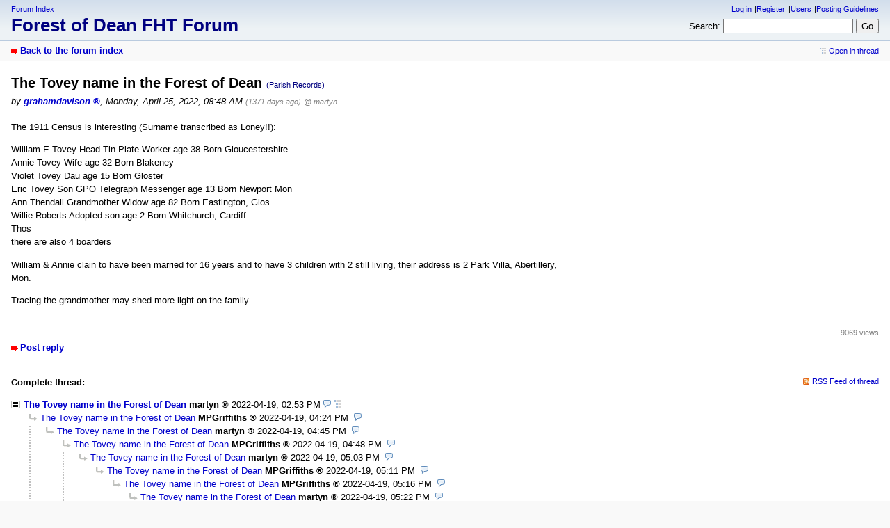

--- FILE ---
content_type: text/html; charset=utf-8
request_url: https://forum.forest-of-dean.net/index.php?id=53556
body_size: 3591
content:
<!DOCTYPE html>
<html lang="en" dir="ltr">
<head>
<meta charset="utf-8" />
<title>The Tovey name in the Forest of Dean - Forest of Dean FHT  Forum</title>
<meta name="viewport" content="width=device-width, initial-scale=1.0" />
<meta name="description" content="Connecting Forest of Dean Researchers World-Wide " />
<meta name="referrer" content="origin" />
<meta name="referrer" content="same-origin" />
<meta name="generator" content="my little forum 20250422.1" />
<link rel="stylesheet" type="text/css" href="https://forum.forest-of-dean.net/themes/default/style.min.css" media="all" />
<link rel="alternate" type="application/rss+xml" title="RSS" href="index.php?mode=rss" /><link rel="top" href="./" />
<link rel="first" href="index.php?id=53491" />
<link rel="prev" href="index.php?id=53553" />
<link rel="last" href="index.php?id=53562" />
<link rel="search" href="index.php?mode=search" />
<link rel="shortcut icon" href="https://forum.forest-of-dean.net/themes/default/images/favicon.ico" />
<link rel="canonical" href="https://forum.forest-of-dean.net/index.php?mode=thread&amp;id=53491" /><script src="https://forum.forest-of-dean.net/index.php?mode=js_defaults&amp;t=" type="text/javascript" charset="utf-8"></script>
<script src="https://forum.forest-of-dean.net/js/main.min.js" type="text/javascript" charset="utf-8"></script>
</head>

<body class="tex2jax_ignore">

<header id="top">

<div id="logo">
<p class="home"><a href="./">Forum Index</a></p><h1><a href="./" title="Forum index page">Forest of Dean FHT  Forum</a></h1>
</div>

<div id="nav">
<ul id="usermenu">
<li><a href="index.php?mode=login" title="Log in">Log in</a></li><li><a href="index.php?mode=register" title="Register as new user">Register</a></li><li><a href="index.php?mode=user" title="User area">Users</a></li><li><a href="index.php?mode=page&amp;id=11">Posting Guidelines</a></li></ul>
<form id="topsearch" action="index.php" method="get" title="Search messages" accept-charset="utf-8">
<input type="hidden" name="mode" value="search" />
<div><label for="search-input">Search:</label>&nbsp;<input id="search-input" type="search" name="search" />&nbsp;<input type="submit" value="Go" /></div></form></div>
</header>

<nav id="subnav">
<div id="subnav-1"><a class="stronglink" href="index.php?mode=index" title="Forum index page">Back to the forum index</a>
</div>
<div id="subnav-2"><ul id="subnavmenu"><li><a class="openthread" href="index.php?mode=thread&amp;id=53491#p53556" title="Show this posting in the complete thread">Open in thread</a></li></ul>
</div>
</nav>

<main id="content">

<article class="posting">
<header class="header"><h1>The Tovey name in the Forest of Dean <span class="category">(Parish Records)</span></h1>
<p class="author">by <a href="index.php?mode=user&amp;show_user=343"><span class="author-name admin registered_user" title="Administrator">grahamdavison</span></a><span class="interpunction">, </span> <time datetime="2022-04-25 08:48:19">Monday, April 25, 2022, 08:48 AM</time> <span class="ago">(1371 days ago)</span> <span class="op-link"><a href="index.php?id=53553" title="click to go to the original posting by martyn">@ martyn</a></span></p>
</header>
<div class="wrapper">
<div class="body">
<p>The 1911 Census is interesting (Surname transcribed as Loney!!):</p>
<p>William E Tovey  Head  Tin Plate Worker        age 38 Born Gloucestershire<br />
Annie     Tovey  Wife                          age 32 Born Blakeney<br />
Violet    Tovey  Dau                           age 15 Born Gloster<br />
Eric      Tovey  Son   GPO Telegraph Messenger age 13 Born Newport Mon<br />
Ann    Thendall  Grandmother    Widow          age 82 Born Eastington, Glos<br />
Willie  Roberts  Adopted son                   age  2 Born Whitchurch, Cardiff<br />
Thos<br />
there are also 4 boarders </p>
<p>William &amp; Annie clain to have been married for 16 years and to have 3 children with 2 still living, their address is 2 Park Villa, Abertillery, Mon.</p>
<p>Tracing the grandmother may shed more light on the family.</p>

</div>
</div>
<footer class="posting-footer">
<div class="reply"><a class="stronglink" href="index.php?mode=posting&amp;id=53556&amp;back=entry" title="Reply to this message">Post reply</a></div>
<div class="views">9069 views</div></footer>
</article>

<hr class="entryline" />
<div class="complete-thread">
<p class="left"><strong>Complete thread:</strong></p><p class="right">&nbsp;<a class="rss" href="index.php?mode=rss&amp;thread=53491" title="RSS Feed of this thread">RSS Feed of thread</a></p>
</div>

<ul class="thread openthread">


<li><a class="subject thread" href="index.php?id=53491">The Tovey name in the Forest of Dean</a>
<span class="metadata">
<span class="author-name registered_user">martyn</span>

<span id="p53491" class="tail">
<time datetime="2022-04-19 14:53:14">2022-04-19, 02:53 PM</time>
 <a href="index.php?mode=thread&amp;id=53491" title="Open whole thread"><img src="themes/default/images/complete_thread.png" title="Open whole thread" alt="[*]" width="11" height="11" /></a></span>
</span>
<ul class="reply">
<li><a class="subject reply" href="index.php?id=53492">The Tovey name in the Forest of Dean</a>
<span class="metadata">
<span class="author-name registered_user">MPGriffiths</span>

<span id="p53492" class="tail">
<time datetime="2022-04-19 16:24:20">2022-04-19, 04:24 PM</time>
</span>
</span>
<ul class="reply">
<li><a class="subject reply" href="index.php?id=53493">The Tovey name in the Forest of Dean</a>
<span class="metadata">
<span class="author-name registered_user">martyn</span>

<span id="p53493" class="tail">
<time datetime="2022-04-19 16:45:50">2022-04-19, 04:45 PM</time>
</span>
</span>
<ul class="reply">
<li><a class="subject reply" href="index.php?id=53494">The Tovey name in the Forest of Dean</a>
<span class="metadata">
<span class="author-name registered_user">MPGriffiths</span>

<span id="p53494" class="tail">
<time datetime="2022-04-19 16:48:53">2022-04-19, 04:48 PM</time>
</span>
</span>
<ul class="reply">
<li><a class="subject reply" href="index.php?id=53495">The Tovey name in the Forest of Dean</a>
<span class="metadata">
<span class="author-name registered_user">martyn</span>

<span id="p53495" class="tail">
<time datetime="2022-04-19 17:03:52">2022-04-19, 05:03 PM</time>
</span>
</span>
<ul class="reply">
<li><a class="subject reply" href="index.php?id=53496">The Tovey name in the Forest of Dean</a>
<span class="metadata">
<span class="author-name registered_user">MPGriffiths</span>

<span id="p53496" class="tail">
<time datetime="2022-04-19 17:11:24">2022-04-19, 05:11 PM</time>
</span>
</span>
<ul class="reply">
<li><a class="subject reply" href="index.php?id=53497">The Tovey name in the Forest of Dean</a>
<span class="metadata">
<span class="author-name registered_user">MPGriffiths</span>

<span id="p53497" class="tail">
<time datetime="2022-04-19 17:16:18">2022-04-19, 05:16 PM</time>
</span>
</span>
<ul class="reply">
<li><a class="subject reply" href="index.php?id=53498">The Tovey name in the Forest of Dean</a>
<span class="metadata">
<span class="author-name registered_user">martyn</span>

<span id="p53498" class="tail">
<time datetime="2022-04-19 17:22:35">2022-04-19, 05:22 PM</time>
</span>
</span>
<ul class="reply">
<li><a class="subject reply" href="index.php?id=53499">The Tovey name in the Forest of Dean</a>
<span class="metadata">
<span class="author-name registered_user">MPGriffiths</span>

<span id="p53499" class="tail">
<time datetime="2022-04-19 21:06:51">2022-04-19, 09:06 PM</time>
</span>
</span>
<ul class="reply">
<li><a class="subject reply" href="index.php?id=53500">The Tovey name in the Forest of Dean</a>
<span class="metadata">
<span class="author-name registered_user">martyn</span>

<span id="p53500" class="tail">
<time datetime="2022-04-20 05:31:16">2022-04-20, 05:31 AM</time>
</span>
</span>
<ul class="reply">
<li><a class="subject reply" href="index.php?id=53501">The Tovey name in the Forest of Dean</a>
<span class="metadata">
<span class="author-name registered_user">MPGriffiths</span>

<span id="p53501" class="tail">
<time datetime="2022-04-20 08:30:26">2022-04-20, 08:30 AM</time>
</span>
</span>
<ul class="reply">
<li><a class="subject reply" href="index.php?id=53505">The Tovey name in the Forest of Dean</a>
<span class="metadata">
<span class="author-name registered_user">martyn</span>

<span id="p53505" class="tail">
<time datetime="2022-04-20 14:52:17">2022-04-20, 02:52 PM</time>
</span>
</span>
<ul class="reply">
<li><a class="subject reply" href="index.php?id=53506">The Tovey name in the Forest of Dean</a>
<span class="metadata">
<span class="author-name registered_user">MPGriffiths</span>

<span id="p53506" class="tail">
<time datetime="2022-04-20 16:10:46">2022-04-20, 04:10 PM</time>
</span>
</span>
<ul class="reply">
<li><a class="subject reply" href="index.php?id=53507">The Tovey name in the Forest of Dean</a>
<span class="metadata">
<span class="author-name registered_user">MPGriffiths</span>

<span id="p53507" class="tail">
<time datetime="2022-04-20 19:52:14">2022-04-20, 07:52 PM</time>
</span>
</span>
<ul class="reply">
<li><a class="subject reply" href="index.php?id=53508">The Tovey name in the Forest of Dean</a>
<span class="metadata">
<span class="author-name registered_user">MPGriffiths</span>

<span id="p53508" class="tail">
<time datetime="2022-04-20 20:02:54">2022-04-20, 08:02 PM</time>
</span>
</span>
<ul class="reply">
<li><a class="subject reply" href="index.php?id=53509">The Tovey name in the Forest of Dean</a>
<span class="metadata">
<span class="author-name registered_user">sidtoomey01</span>

<span id="p53509" class="tail">
<time datetime="2022-04-20 22:46:18">2022-04-20, 10:46 PM</time>
</span>
</span>
<ul class="deep-reply">
<li><a class="subject reply" href="index.php?id=53514">The Tovey name in the Forest of Dean</a>
<span class="metadata">
<span class="author-name registered_user">martyn</span>

<span id="p53514" class="tail">
<time datetime="2022-04-21 13:07:56">2022-04-21, 01:07 PM</time>
</span>
</span>
<ul class="deep-reply">
<li><a class="subject reply" href="index.php?id=53515">The Tovey name in the Forest of Dean</a>
<span class="metadata">
<span class="author-name registered_user">MPGriffiths</span>

<span id="p53515" class="tail">
<time datetime="2022-04-21 18:06:55">2022-04-21, 06:06 PM</time>
</span>
</span>
</li>
</ul></li>
</ul></li>
</ul></li>
</ul></li>
</ul></li>

<li><a class="subject reply" href="index.php?id=53517">The Tovey name in the Forest of Dean</a>
<span class="metadata">
<span class="author-name registered_user">sidtoomey01</span>

<span id="p53517" class="tail">
<time datetime="2022-04-22 11:25:00">2022-04-22, 11:25 AM</time>
</span>
</span>
<ul class="reply">
<li><a class="subject reply" href="index.php?id=53519">The Tovey name in the Forest of Dean</a>
<span class="metadata">
<span class="author-name registered_user">martyn</span>

<span id="p53519" class="tail">
<time datetime="2022-04-22 11:32:31">2022-04-22, 11:32 AM</time>
</span>
</span>
</li>
</ul></li>
</ul></li>
</ul></li>
</ul></li>
</ul></li>
</ul></li>
</ul></li>
</ul></li>
</ul></li>
</ul></li>

<li><a class="subject reply" href="index.php?id=53518">The Tovey name in the Forest of Dean</a>
<span class="metadata">
<span class="author-name registered_user">sidtoomey01</span>

<span id="p53518" class="tail">
<time datetime="2022-04-22 11:30:05">2022-04-22, 11:30 AM</time>
</span>
</span>
<ul class="reply">
<li><a class="subject reply" href="index.php?id=53520">The Tovey name in the Forest of Dean</a>
<span class="metadata">
<span class="author-name registered_user">martyn</span>

<span id="p53520" class="tail">
<time datetime="2022-04-22 11:34:33">2022-04-22, 11:34 AM</time>
</span>
</span>
<ul class="reply">
<li><a class="subject reply" href="index.php?id=53524">The Tovey name in the Forest of Dean</a>
<span class="metadata">
<span class="author-name registered_user">MPGriffiths</span>

<span id="p53524" class="tail">
<time datetime="2022-04-22 13:36:51">2022-04-22, 01:36 PM</time>
</span>
</span>
</li>
</ul></li>
</ul></li>

<li><a class="subject reply" href="index.php?id=53521">The Tovey name in the Forest of Dean</a>
<span class="metadata">
<span class="author-name registered_user">MPGriffiths</span>

<span id="p53521" class="tail">
<time datetime="2022-04-22 12:49:35">2022-04-22, 12:49 PM</time>
</span>
</span>
<ul class="reply">
<li><a class="subject reply" href="index.php?id=53522">The Tovey name in the Forest of Dean</a>
<span class="metadata">
<span class="author-name registered_user">MPGriffiths</span>

<span id="p53522" class="tail">
<time datetime="2022-04-22 13:19:34">2022-04-22, 01:19 PM</time>
</span>
</span>
</li>

<li><a class="subject reply" href="index.php?id=53523">The Tovey name in the Forest of Dean</a>
<span class="metadata">
<span class="author-name registered_user">martyn</span>

<span id="p53523" class="tail">
<time datetime="2022-04-22 13:36:47">2022-04-22, 01:36 PM</time>
</span>
</span>
</li>
</ul></li>
</ul></li>
</ul></li>

<li><a class="subject reply" href="index.php?id=53526">The Tovey name in the Forest of Dean</a>
<span class="metadata">
<span class="author-name registered_user">sidtoomey01</span>

<span id="p53526" class="tail">
<time datetime="2022-04-22 21:53:24">2022-04-22, 09:53 PM</time>
</span>
</span>
<ul class="reply">
<li><a class="subject reply" href="index.php?id=53527">The Tovey name in the Forest of Dean</a>
<span class="metadata">
<span class="author-name registered_user">martyn</span>

<span id="p53527" class="tail">
<time datetime="2022-04-23 08:37:09">2022-04-23, 08:37 AM</time>
</span>
</span>
<ul class="reply">
<li><a class="subject reply" href="index.php?id=53528">The Tovey name in the Forest of Dean</a>
<span class="metadata">
<span class="author-name registered_user">MPGriffiths</span>

<span id="p53528" class="tail">
<time datetime="2022-04-23 16:45:25">2022-04-23, 04:45 PM</time>
</span>
</span>
<ul class="reply">
<li><a class="subject reply" href="index.php?id=53529">The Tovey name in the Forest of Dean</a>
<span class="metadata">
<span class="author-name registered_user">martyn</span>

<span id="p53529" class="tail">
<time datetime="2022-04-23 17:22:53">2022-04-23, 05:22 PM</time>
</span>
</span>
</li>

<li><a class="subject reply" href="index.php?id=53530">The Tovey name in the Forest of Dean</a>
<span class="metadata">
<span class="author-name registered_user">MPGriffiths</span>

<span id="p53530" class="tail">
<time datetime="2022-04-23 17:26:28">2022-04-23, 05:26 PM</time>
</span>
</span>
<ul class="reply">
<li><a class="subject reply" href="index.php?id=53532">The Tovey name in the Forest of Dean</a>
<span class="metadata">
<span class="author-name registered_user">martyn</span>

<span id="p53532" class="tail">
<time datetime="2022-04-23 17:42:06">2022-04-23, 05:42 PM</time>
</span>
</span>
<ul class="reply">
<li><a class="subject reply" href="index.php?id=53533">The Tovey name in the Forest of Dean</a>
<span class="metadata">
<span class="author-name registered_user">MPGriffiths</span>

<span id="p53533" class="tail">
<time datetime="2022-04-23 17:58:48">2022-04-23, 05:58 PM</time>
</span>
</span>
<ul class="reply">
<li><a class="subject reply" href="index.php?id=53534">The Tovey name in the Forest of Dean</a>
<span class="metadata">
<span class="author-name registered_user">martyn</span>

<span id="p53534" class="tail">
<time datetime="2022-04-23 18:07:39">2022-04-23, 06:07 PM</time>
</span>
</span>
</li>
</ul></li>

<li><a class="subject reply" href="index.php?id=53535">The Tovey name in the Forest of Dean</a>
<span class="metadata">
<span class="author-name registered_user">sidtoomey01</span>

<span id="p53535" class="tail">
<time datetime="2022-04-23 22:26:40">2022-04-23, 10:26 PM</time>
</span>
</span>
<ul class="reply">
<li><a class="subject reply" href="index.php?id=53541">The Tovey name in the Forest of Dean</a>
<span class="metadata">
<span class="author-name registered_user">martyn</span>

<span id="p53541" class="tail">
<time datetime="2022-04-24 09:24:31">2022-04-24, 09:24 AM</time>
</span>
</span>
<ul class="reply">
<li><a class="subject reply" href="index.php?id=53542">The Tovey name in the Forest of Dean</a>
<span class="metadata">
<span class="author-name registered_user">MPGriffiths</span>

<span id="p53542" class="tail">
<time datetime="2022-04-24 10:29:33">2022-04-24, 10:29 AM</time>
</span>
</span>
<ul class="reply">
<li><a class="subject reply" href="index.php?id=53543">The Tovey name in the Forest of Dean</a>
<span class="metadata">
<span class="author-name registered_user">martyn</span>

<span id="p53543" class="tail">
<time datetime="2022-04-24 11:01:50">2022-04-24, 11:01 AM</time>
</span>
</span>
</li>
</ul></li>
</ul></li>
</ul></li>
</ul></li>
</ul></li>
</ul></li>

<li><a class="subject reply" href="index.php?id=53536">The Tovey name in the Forest of Dean</a>
<span class="metadata">
<span class="author-name registered_user">sidtoomey01</span>

<span id="p53536" class="tail">
<time datetime="2022-04-23 22:53:33">2022-04-23, 10:53 PM</time>
</span>
</span>
<ul class="reply">
<li><a class="subject reply" href="index.php?id=53537">The Tovey name in the Forest of Dean</a>
<span class="metadata">
<span class="author-name registered_user">MPGriffiths</span>

<span id="p53537" class="tail">
<time datetime="2022-04-24 07:50:28">2022-04-24, 07:50 AM</time>
</span>
</span>
<ul class="reply">
<li><a class="subject reply" href="index.php?id=53538">The Tovey name in the Forest of Dean</a>
<span class="metadata">
<span class="author-name registered_user">MPGriffiths</span>

<span id="p53538" class="tail">
<time datetime="2022-04-24 08:07:12">2022-04-24, 08:07 AM</time>
</span>
</span>
<ul class="reply">
<li><a class="subject reply" href="index.php?id=53539">The Tovey name in the Forest of Dean</a>
<span class="metadata">
<span class="author-name registered_user">martyn</span>

<span id="p53539" class="tail">
<time datetime="2022-04-24 09:12:23">2022-04-24, 09:12 AM</time>
</span>
</span>
</li>
</ul></li>
</ul></li>

<li><a class="subject reply" href="index.php?id=53540">The Tovey name in the Forest of Dean</a>
<span class="metadata">
<span class="author-name registered_user">martyn</span>

<span id="p53540" class="tail">
<time datetime="2022-04-24 09:23:38">2022-04-24, 09:23 AM</time>
</span>
</span>
<ul class="reply">
<li><a class="subject reply" href="index.php?id=53544">The Tovey name in the Forest of Dean</a>
<span class="metadata">
<span class="author-name registered_user">sidtoomey01</span>

<span id="p53544" class="tail">
<time datetime="2022-04-24 12:38:27">2022-04-24, 12:38 PM</time>
</span>
</span>
<ul class="reply">
<li><a class="subject reply" href="index.php?id=53545">The Tovey name in the Forest of Dean</a>
<span class="metadata">
<span class="author-name admin registered_user" title="Administrator">grahamdavison</span>

<span id="p53545" class="tail">
<time datetime="2022-04-24 12:51:45">2022-04-24, 12:51 PM</time>
</span>
</span>
<ul class="reply">
<li><a class="subject reply" href="index.php?id=53546">The Tovey name in the Forest of Dean</a>
<span class="metadata">
<span class="author-name admin registered_user" title="Administrator">grahamdavison</span>

<span id="p53546" class="tail">
<time datetime="2022-04-24 12:57:46">2022-04-24, 12:57 PM</time>
</span>
</span>
<ul class="reply">
<li><a class="subject reply" href="index.php?id=53547">The Tovey name in the Forest of Dean</a>
<span class="metadata">
<span class="author-name registered_user">martyn</span>

<span id="p53547" class="tail">
<time datetime="2022-04-24 13:04:20">2022-04-24, 01:04 PM</time>
</span>
</span>
<ul class="reply">
<li><a class="subject reply" href="index.php?id=53549">The Tovey name in the Forest of Dean</a>
<span class="metadata">
<span class="author-name admin registered_user" title="Administrator">grahamdavison</span>

<span id="p53549" class="tail">
<time datetime="2022-04-24 15:17:55">2022-04-24, 03:17 PM</time>
</span>
</span>
</li>
</ul></li>

<li><a class="subject reply" href="index.php?id=53554">The Tovey name in the Forest of Dean</a>
<span class="metadata">
<span class="author-name registered_user">sidtoomey01</span>

<span id="p53554" class="tail">
<time datetime="2022-04-24 23:46:59">2022-04-24, 11:46 PM</time>
</span>
</span>
<ul class="reply">
<li><a class="subject reply" href="index.php?id=53555">The Tovey name in the Forest of Dean</a>
<span class="metadata">
<span class="author-name registered_user">martyn</span>

<span id="p53555" class="tail">
<time datetime="2022-04-25 07:22:14">2022-04-25, 07:22 AM</time>
</span>
</span>
</li>
</ul></li>

<li><a class="subject reply" href="index.php?id=53561">The Tovey name in the Forest of Dean</a>
<span class="metadata">
<span class="author-name registered_user">martyn</span>

<span id="p53561" class="tail">
<time datetime="2022-04-25 10:24:29">2022-04-25, 10:24 AM</time>
</span>
</span>
</li>
</ul></li>
</ul></li>

<li><a class="subject reply" href="index.php?id=53548">The Tovey name in the Forest of Dean</a>
<span class="metadata">
<span class="author-name registered_user">martyn</span>

<span id="p53548" class="tail">
<time datetime="2022-04-24 13:16:54">2022-04-24, 01:16 PM</time>
</span>
</span>
<ul class="reply">
<li><a class="subject reply" href="index.php?id=53550">The Tovey name in the Forest of Dean</a>
<span class="metadata">
<span class="author-name registered_user">MPGriffiths</span>

<span id="p53550" class="tail">
<time datetime="2022-04-24 15:23:42">2022-04-24, 03:23 PM</time>
</span>
</span>
<ul class="reply">
<li><a class="subject reply" href="index.php?id=53551">The Tovey name in the Forest of Dean</a>
<span class="metadata">
<span class="author-name registered_user">martyn</span>

<span id="p53551" class="tail">
<time datetime="2022-04-24 15:31:05">2022-04-24, 03:31 PM</time>
</span>
</span>
</li>
</ul></li>

<li><a class="subject reply" href="index.php?id=53552">The Tovey name in the Forest of Dean</a>
<span class="metadata">
<span class="author-name admin registered_user" title="Administrator">admin2</span>

<span id="p53552" class="tail">
<time datetime="2022-04-24 17:43:04">2022-04-24, 05:43 PM</time>
</span>
</span>
<ul class="reply">
<li><a class="subject reply" href="index.php?id=53553">The Tovey name in the Forest of Dean</a>
<span class="metadata">
<span class="author-name registered_user">martyn</span>

<span id="p53553" class="tail">
<time datetime="2022-04-24 18:10:15">2022-04-24, 06:10 PM</time>
</span>
</span>
<ul class="reply">
<li><span class="currentreply">The Tovey name in the Forest of Dean</span>
<span class="metadata">
<span class="author-name admin registered_user" title="Administrator">grahamdavison</span>

<span id="p53556" class="tail">
<time datetime="2022-04-25 08:48:19">2022-04-25, 08:48 AM</time>
</span>
</span>
<ul class="reply">
<li><a class="subject reply" href="index.php?id=53557">The Tovey name in the Forest of Dean</a>
<span class="metadata">
<span class="author-name admin registered_user" title="Administrator">grahamdavison</span>

<span id="p53557" class="tail">
<time datetime="2022-04-25 09:11:34">2022-04-25, 09:11 AM</time>
</span>
</span>
<ul class="reply">
<li><a class="subject reply" href="index.php?id=53558">The Tovey name in the Forest of Dean</a>
<span class="metadata">
<span class="author-name registered_user">martyn</span>

<span id="p53558" class="tail">
<time datetime="2022-04-25 09:16:58">2022-04-25, 09:16 AM</time>
</span>
</span>
<ul class="reply">
<li><a class="subject reply" href="index.php?id=53559">The Tovey name in the Forest of Dean</a>
<span class="metadata">
<span class="author-name registered_user">MPGriffiths</span>

<span id="p53559" class="tail">
<time datetime="2022-04-25 09:43:25">2022-04-25, 09:43 AM</time>
</span>
</span>
</li>
</ul></li>
</ul></li>

<li><a class="subject reply" href="index.php?id=53560">The Tovey name in the Forest of Dean</a>
<span class="metadata">
<span class="author-name admin registered_user" title="Administrator">grahamdavison</span>

<span id="p53560" class="tail">
<time datetime="2022-04-25 10:09:47">2022-04-25, 10:09 AM</time>
</span>
</span>
</li>
</ul></li>
</ul></li>
</ul></li>
</ul></li>
</ul></li>
</ul></li>
</ul></li>
</ul></li>
</ul></li>

<li><a class="subject reply" href="index.php?id=53562">The Tovey name in the Forest of Dean</a>
<span class="metadata">
<span class="author-name registered_user">sidtoomey01</span>

<span id="p53562" class="tail">
<time datetime="2022-04-25 11:25:24">2022-04-25, 11:25 AM</time>
</span>
</span>
</li>
</ul></li>

</ul>
</main>

<footer id="footer">
<div id="statistics">53459 Postings in 7977 Threads, 11565 registered users, 2474 users online (0 registered, 2474 guests)<br />
Forum time: 2026-01-25, 07:43 AM (Europe/London)</div>
<div id="footerlinklist">
<ul id="footermenu">
 <li><a href="#top" class="go-to-top-link" title="Go back to top of the page">To top</a></li>
 <li><a class="rss" href="index.php?mode=rss" title="RSS Feed of all new postings">RSS Postings</a></li>
 <li><a class="rss" href="index.php?mode=rss&amp;items=thread_starts" title="RSS Feed of thread starting postings only">RSS Threads</a></li> <li><a href="index.php?mode=contact" title="E-mail to the forum administrator" rel="nofollow">Contact</a></li>
</ul>
</div>
<div id="pbmlf"><a href="https://mylittleforum.net/">powered by my little forum</a></div>
</footer>


</body>
</html>


--- FILE ---
content_type: application/javascript
request_url: https://forum.forest-of-dean.net/js/main.min.js
body_size: 6287
content:
function DragAndDropTable(e,t,n){if(e){var i=!1,s=e.tBodies[0].rows,o=null,r=window.document.onmouseup,a=window.document.onmousemove,l=0,d=function(e){var t=window.document.location.search.substring(1).split("&");if(!t.length)return!1;for(var n=0;n<t.length;n++){var i=t[n].split("=");if(decodeURIComponent(i[0])==e)return i.length>1?decodeURIComponent(i[1]):""}},f=function(){if(i){var e=d(n),s=u();if(e&&s){var o=[new Query("mode",t),new Query("action","reorder"),new Query(e,s)];new Request("index.php","POST",o)}}},c=function(){for(var e=0;e<s.length;e++)s[e].className=e%2==0?"a":"b"},u=function(){for(var e="",t=0;t<s.length;t++)s[t].id.length>3&&(e+=s[t].id.substring(3)+",");return e.substr(0,e.length-1)},p=function(e){if(!e)return},h=function(e){e&&(c(),f())},g=function(){window.document.onmousemove=function(e){if("function"==typeof a&&a(e),o){var t=document.getMousePosition(e).top-o.handlePos.top+o.elementPos.top,n=m(t);if(l!=t&&n&&o!=n){var s=t>l;l=t,s&&(n=n.nextSibling),o.parentNode.insertBefore(o,n),i=!0,p(o)}return e&&e.preventDefault&&e.preventDefault(),!1}},window.document.onmouseup=function(e){return window.document.onmouseup=window.document.onmousemove=null,"function"==typeof r&&r(e),"function"==typeof a&&(window.document.onmousemove=a),h(o),o=null,i=!1,!1}},m=function(e){for(var t=0;t<s.length;t++){var n=document.getElementPoSi(s[t]),i=n.height;if(0==i&&row[t].firstChild&&(n=document.getElementPoSi(row[t].firstChild),i=row[t].firstChild.offsetHeight),i/=2,e>=n.top-i&&e<n.top+i)return s[t]}return null},v=function(e){e.classList.add("js-cursor-move"),e.title=lang.drag_and_drop_title,e.onmousedown=function(e){i=!1;var t=document.getTarget(e);return(!t||-1==t.className.search(/control/))&&(this.className="drag",this.elementPos=document.getElementPoSi(this),this.handlePos=document.getMousePosition(e),o=this,g(),!1)};var t=e.cells[e.cells.length-1].getElementsByTagName("a");if(t&&t.length>0)for(var n=0;n<t.length;n++)-1!=t[n].href.search(/move_up/)?t[n].onclick=function(t){return e.parentNode.insertBefore(e,s[Math.max(e.rowIndex-2,0)]),i=!0,c(),f(),!1}:-1!=t[n].href.search(/move_down/)&&(t[n].onclick=function(t){return e.parentNode.insertBefore(e,s[Math.min(e.rowIndex+1,s.length)]),c(),i=!0,f(),!1})};!function(){for(var e=0;e<s.length;e++)v(s[e])}()}}function Query(e,t){t=t||"";var n=e.trim(),i=encodeURIComponent(t.toString().trim());this.toString=function(){return n+"="+i+"&"}}function Request(e,t,n,i,s,o,r,a){o=o?"object"==typeof o||"function"==typeof o?o:[o]:[],r=r||!1,a=a||(r?"text/xml":"text/plain"),i=i||null;var l=!1;try{if(window.XMLHttpRequest&&(l=new XMLHttpRequest),l.overrideMimeType)l.overrideMimeType(a);else if(window.ActiveXObject)try{l=new ActiveXObject("Msxml2.XMLHTTP")}catch(d){try{l=new ActiveXObject("Microsoft.XMLHTTP")}catch(f){l=!1}}}catch(c){l=!1}if(!l){i&&"function"==typeof i[s]&&i[s](!1,o);return}var u="";if(n instanceof Query)u=n.toString();else if(("object"==typeof n||"function"==typeof n)&&n.length>0)for(var p=0;p<n.length;p++)u+=n[p].toString();u+=new Date().getTime(),l.abort(),l.onreadystatechange=function(){4==l.readyState&&(i&&"function"==typeof i[s]&&i[s](r?l.responseXML:l.responseText,o),l=!1)},"post"==t.toLowerCase()?(l.open("POST",e,!0),l.setRequestHeader("Content-Type","application/x-www-form-urlencoded"),l.send(u)):(l.open("GET",e+"?"+u,!0),l.send(null))}function Sidebar(e){e=e||"";let t=document.getElementById("sidebar")||document.getElementById("bottombar")||!1,n=this;if(!t)return;this.setVisible=function(e){e?t.classList.remove("js-display-fold"):t.classList.add("js-display-fold")},this.isVisible=function(){return!t.classList.contains("js-display-fold")};let i=t.querySelector(".sidebar a");i.onclick=function(e){return n.setVisible(!n.isVisible()),new Request("index.php","POST",new Query("toggle_sidebar",!0)),!1}}function Thread(e,t){var n=!1;if(isNaN(parseInt(e))){var i=RegExp(/thread-([0-9])+/).exec(e.id);if(!i)return;n=i&&i.length>1?i[1]:0}else n=e,e=document.getElementById("thread-"+n);var s=e.getElementsByTagName("li"),o=e.getElementsByTagName("ul"),r=this,a=new Image,l=null;if("TD"!=e.parentNode.nodeName){var d=document.getFirstChildByElement(s[0],"span",["tail"]);!d||!(s.length>1)||(l=document.getFirstChildByElement(d,"span",["replies"]))||(l=document.createElementWithAttributes("span",{className:"replies"},d)).appendChild(document.createTextNode(" ("+(s.length-1)+")"))}this.isFold=function(){return o.length>0&&o[0].classList.contains("js-display-none")},this.setFold=function(n,i){i=i||!1,n?(a.src=t+settings.expand_thread_image,a.classList.remove("fold-thread"),a.classList.add("expand-thread"),a.alt="",a.onerror=function(e){this.alt="[+]"},a.title=lang.expand_fold_thread_linktitle,l&&l.classList.remove("js-display-none"),i&&(e.classList.remove("expanded"),e.classList.add("folded"))):(a.src=t+settings.fold_thread_image,a.classList.remove("expand-thread"),a.classList.add("fold-thread"),a.alt="",a.onerror=function(e){this.alt="[-]"},a.title=lang.expand_fold_thread_linktitle,l&&l.classList.add("js-display-none"),i&&(e.classList.remove("folded"),e.classList.add("expanded")));for(var s=0;s<o.length;s++)n?o[s].classList.add("js-display-none"):o[s].classList.remove("js-display-none")};var f=function(e){e&&(s.length>0&&s[0].firstChild?s[0].insertBefore(e,s[0].firstChild):s[0].appendChild(e))},c=document.createElementWithAttributes("span",{className:"fold-expand"},null);if(1==s.length)document.createElementWithAttributes("img",{src:t+settings.expand_thread_inactive_image,className:"expand-thread-inactive",alt:"",onerror:function(e){this.alt="[]"}},c),f(c);else{var u=document.createElementWithAttributes("a",{href:"#",onclick:function(e){return r.setFold(!r.isFold()),this.blur(),!1}},c);this.setFold(this.isFold()),u.appendChild(a),f(c)}}function Posting(e){if(e){var t=document.getElementById("p"+e),n=document.getElementById("headline-"+e);if(t&&n){var i=this;n.classList.add("js-cursor-pointer"),n.title=lang.fold_posting_title,n.onclick=function(e){i.setFold(!i.isFold())},this.isFold=function(){return t.classList.contains("js-display-fold")},this.setFold=function(e){e?t.classList.add("js-display-fold"):t.classList.remove("js-display-fold")},this.setFold(this.isFold())}}}function FullSizeImage(e){if(e){e=("object"==typeof e||"function"==typeof e)&&"number"==typeof e.length?e:[e];var t=null,n=document.body,i=document.getElementById("image-canvas")||document.createElementWithAttributes("div",{id:"image-canvas"},n);i.setVisible=function(e){e?this.classList.remove("js-display-none"):this.classList.add("js-display-none")};var s=function(){if(t){window.clearInterval(t);var e=document.getScrollPosition();window.history.back(),window.scrollTo(e.left,e.top)}},o=window.document.onkeypress;window.document.onkeypress=function(e){"Esc"==e.key&&(i.setVisible(!1),s()),"function"==typeof o&&o(e)},i.onclick=function(e){i.setVisible(!1),s()},i.setVisible(!1);for(var r=document.getElementById("fullSizeImage")||document.createElementWithAttributes("img",{id:"fullSizeImage"},i),a=0;a<e.length;a++)for(var l=e[a].getElementsByTagName("a"),d=0;d<l.length;d++)-1!=l[d].rel.search(/thumbnail/)&&(l[d].onclick=function(e){window.location.hash="image";var n=window.location.hash;r.src=this.href,i.setVisible(!0);var s=document.getElementPoSi(r),o=document.getScrollPosition(),a=document.getWindowSize();return i.style.height=a.pageHeight+"px",r.style.marginTop=o.top+(a.windowHeight-s.height)/2+"px",t=window.setInterval(function(){this.location.hash!=n&&i.setVisible(!1)},50),!1})}}function AjaxPreviewWindow(e,t){t=t||"";var n=!1,i=!1,s=document.getElementById("ajax-preview"),o=this;s||(s=document.createElementWithAttributes("div",{id:"ajax-preview",className:"js-display-none"},null),document.body.appendChild(s)),s.innerHTML=e.stripslashes().trim();var r=null,a=0,l=document.getElementById("ajax-preview-close"),d=document.getElementById("ajax-preview-content"),f=document.getElementById("ajax-preview-main");l&&d&&f||console.log("main.js: Fail to init ajax-Elements!");var c=window.document.onmousedown;window.document.onmousedown=function(e){o.closeByOutSideClick(e),"function"==typeof c&&c(e)};var u=window.document.onkeypress;if(window.document.onkeypress=function(e){"Esc"==e.key&&o.setVisible(!1),"function"==typeof u&&u(e)},settings.ajax_preview_onmouseover){var p=window.document.onmouseover;window.document.onmouseover=function(e){o.isPinned()||o.closeByOutSideClick(e),"function"==typeof p&&p(e)}}l.onclick=function(){return o.setVisible(!1),!1};var h=document.createElementWithAttributes("img",{id:"ajax-preview-throbber",src:t+settings.ajax_preview_throbber_image,alt:"[*]"},d),g=document.createElementWithAttributes("p",{id:"ajax-preview-replylink-wrapper",className:"js-display-none"},d),m=document.createElementWithAttributes("a",{id:"ajax-preview-replylink",href:"#"},null);m.appendChild(document.createTextNode(lang.reply_link)),this.closeByOutSideClick=function(e){var t=document.getElementById("image-canvas");if(o.isVisible()&&t&&t.classList.contains("js-display-none")){var n=document.getTarget(e);if(n&&n!=o.getOpener().firstChild&&n!=o.getContentElement()&&n!=o.getMainElement()){var i=document.getMousePosition(e),s=i.left,r=i.top,a=o.getDocumentPosition().left,l=o.getDocumentPosition().top,d=o.getWidth(),f=o.getHeight();(s<a||s>a+d||r<l||r>l+f)&&"ap"!=n.className&&o.setVisible(!1)}}},this.pin=function(){i=!i},this.isPinned=function(){return i},this.getContentElement=function(){return d},this.getMainElement=function(){return f},this.hideURI=function(e){n=e},this.setPosition=function(e,t){s.style.left=e+"px",s.style.top=t+"px";var n=this.getWidth(),i=document.getWindowSize().windowWidth;e+n>=i?this.moveHorizontal(i-25-(e+n)):this.moveHorizontal(0)},this.getWidth=function(){return f.offsetWidth},this.getHeight=function(){return s.offsetHeight+f.offsetHeight},this.setOpener=function(e){r=e},this.getOpener=function(){return r},this.isVisible=function(){return!s.classList.contains("js-display-none")},this.getDocumentPosition=function(){var e=s.offsetLeft;return{top:s.offsetTop,left:e+a}},this.moveHorizontal=function(e){a=e,f.style.left=e+"px"},this.setVisible=function(e){e?(s.classList.remove("js-display-none"),s.classList.add("js-display-block")):(s.classList.remove("js-display-block"),s.classList.add("js-display-none"),i=!1)},this.setText=function(e){d.innerHTML=e,""!=e?(m.firstChild||m.appendChild(document.createTextNode(lang.reply_link)),n||(g.appendChild(m),d.appendChild(g)),new FullSizeImage(d)):d.appendChild(h)},this.setURI=function(e){e?(g.classList.remove("js-display-none"),g.classList.add("js-display-block"),m.href=e):(m.href="#",g.classList.remove("js-display-block"),g.classList.add("js-display-none"))}}function Entry(e){e&&(this.setLinkTarget=function(t,n){for(var i=e.getElementsByClassName("body"),s=0;s<i.length;s++)for(var o=i[s].getElementsByTagName("a"),r=0;r<o.length;r++)if("NONE"==t.toUpperCase())o[r].target="";else if("EXTERNAL"==t.toUpperCase()||"ALL"==t.toUpperCase()){if("EXTERNAL"==t.toUpperCase()&&o[r].href.includes(window.document.location.origin))continue;o[r].target="_blank"}else o[r].target=n})}function MyLittleJavaScript(){var e=null,t=null,n=null,i="index.php",s=[],o=[],r=RegExp(/[?|&]id=([0-9]+)(#p([0-9]+))?/),a=this,l=function(e){if(e&&r.test(e.href)){var t=r.exec(e.href);return t[3]?t[3]:t[1]}return!1};this.getTemplatePath=function(){if(null!=e)return e;for(var t=document.getElementsByTagName("link"),n=0;n<t.length;n++)if("stylesheet"==t[n].rel)return t[n].href.substring(0,t[n].href.lastIndexOf("/")+1);return""};var d=function(t){var n=document.createElementWithAttributes("a",{pid:t,title:lang.ajax_preview_title,href:i+"?id="+t,onclick:function(e){return a.showAjaxPreviewWindow(this,!0),this.blur(),!1},onmouseover:function(e){return settings.ajax_preview_onmouseover&&(a.showAjaxPreviewWindow(this,!1),this.blur()),!1},tabIndex:-1},null);return document.createElementWithAttributes("img",{src:e+settings.ajax_preview_image,title:lang.ajax_preview_title,alt:"",onload:function(e){this.alt="[…]"},onerror:function(e){this.alt="[…]"}},n),n},f=function(e){if(e&&t){var n=l(e);n&&e.parentNode&&(e.parentNode.appendChild(document.createTextNode("\xa0")),e.parentNode.appendChild(d(n)))}},c=function(e){if(e&&t){t.hideURI(!0);var n=document.getElementById("postingform"),i=!1;n&&n.elements.id&&(i=parseInt(n.elements.id.value)),i&&(e.appendChild(document.createTextNode("\xa0")),e.appendChild(d(i)))}};this.selectPosting=function(t,n){var s=n&&("object"==typeof n||"function"==typeof n)&&n.length>0,o=s?n[0]:t,r=!!s&&t,a=null;if(o&&(a=document.getElementById("markimg_"+o))){a.src=e+settings.mark_process_image,a.alt="[ ]";var l=[new Query("mode","posting"),new Query("mark",o),new Query("method","ajax")];if(s){if(s&&r&&document.getElementById("marklink_"+o)){var d=document.getElementById("marklink_"+o);r.getElementsByTagName("action")&&"1"==r.getElementsByTagName("action")[0].firstChild.data?(a.src=e+settings.marked_image,a.alt="[●]",d.title=lang.unmark_linktitle,a.title=lang.unmark_linktitle):(a.src=e+settings.unmarked_image,a.alt="[○]",d.title=lang.mark_linktitle,a.title=lang.mark_linktitle)}}else new Request(i,"POST",l,this,"selectPosting",o,!0)}};var u=function(e){e=e||!1;for(var t=0;t<s.length;t++)s[t].setFold(!e,!0);var n=[new Query("fold_threads",e?"0":"1"),new Query("ajax","true")];new Request(i,"GET",n)},p=function(){if(document.getElementById("subnavmenu")){for(var e=document.getElementById("subnavmenu").getElementsByTagName("a"),t=null,n=RegExp(/fold-([0-9])+/),i=0;i<e.length;i++)if(-1!=e[i].className.search(n)){t=e[i];break}if(t){var s=n.exec(t.className),o=s.length>1&&"1"==s[1];t.onclick=function(e){return u(!o),this.className=this.className.replace(n,"fold-"+(o?2:1)),this.firstChild.replaceData(0,this.firstChild.nodeValue.length,o?lang.expand_threads:lang.fold_threads),this.title=o?lang.expand_threads_linktitle:lang.fold_threads_linktitle,o=!o,this.blur(),!1}}}},h=function(n){if(n){p();for(var i=0;i<n.length;i++){var o=n[i],r=o.closest("li"),l=r.querySelector(":scope > a.subject"),f=null!==r.querySelector(":scope > .metadata .tail img.no-text"),c=parseInt(o.id.substring(1));if(c){var u=o.getElementsByTagName("a");if(u.length>=2)for(var h=0;h<u.length;h++)-1!=u[h].href.search(/mark/)?(u[h].pid=c,u[h].onclick=function(e){return a.selectPosting(this.pid),this.blur(),!1}):-1!=u[h].href.search(/delete_posting/)&&(u[h].onclick=function(e){var t=window.confirm(lang.delete_posting_confirm);return t&&(this.href+="&delete_posting_confirm=true"),this.blur(),t});if(!f&&l&&t){if(u.length>=1){var g=u[0];o.insertBefore(d(c),g),o.insertBefore(document.createTextNode("\xa0"),g)}else o.appendChild(document.createTextNode("\xa0")),o.appendChild(d(c))}-1!=r.parentNode.className.search(/thread/)&&-1!=r.parentNode.className.search(/[folded|expanded]/)&&s.push(new Thread(r.parentNode,e))}}var m=document.getElementsByClassName("options");if(m.length>0)for(var i=0;i<m.length;i++){var u=m[i].getElementsByTagName("a");if(u.length>0){for(var h=0;h<u.length;h++)if(-1!=u[h].href.search(/delete_posting/)){u[h].onclick=function(e){var t=window.confirm(lang.delete_posting_confirm);return t&&(this.href+="&delete_posting_confirm=true"),t};break}}}var v=document.getElementsByClassName("posting");v=v.length>0?v:document.getElementsByClassName("thread-posting"),new FullSizeImage(v)}},g=function(){if(document.getElementById("content")){var e=document.getElementById("content").getElementsByTagName("form");if(e&&e.length>0){for(var t=0;t<e.length;t++)for(var n=e[t].getElementsByTagName("input"),i=0;i<n.length;i++)if("password"==n[i].type){var s=n[i];document.createElementWithAttributes("input",{type:"checkbox",checked:!1,value:!1,field:s,title:lang.show_password_title},s.parentNode).onclick=function(e){var t="text"==this.field.type;this.value=t,this.title=t?lang.show_password_title:lang.hide_password_title,this.field.type=t?"password":"text"}}}}},m=function(e){e=e||!1;for(var t=0;t<o.length;t++)o[t].setFold(!e)},v=function(e){if(e){for(var t=0;t<e.length;t++){var n=parseInt(e[t].id.substring(1));n&&o.push(new Posting(n))}var i=null;if(0!=o.length&&(i=document.getElementById("subnavmenu"))){var s=document.createElementWithAttributes("li",{},i),r=document.createElementWithAttributes("a",{isExpand:!0,title:lang.fold_postings_title,href:"#",className:"fold-postings"},s);r.appendChild(document.createTextNode(lang.fold_postings)),r.onclick=function(e){return this.isExpand=!this.isExpand,m(this.isExpand),this.blur(),!1}}}},y=function(){for(var e=[[document.getElementById("terms_of_use")||!1,settings.terms_of_use_popup_width,settings.terms_of_use_popup_height],[document.getElementById("data_privacy_statement")||!1,settings.terms_of_use_popup_width,settings.terms_of_use_popup_height],[document.getElementById("edit_avatar")||!1,settings.avatar_popup_width,settings.avatar_popup_height]],t=0;t<e.length;t++)if(e[t][0]){var n=document.getWindowSize(),i=e[t][1],s=e[t][2],o=parseInt(.5*(n.windowWidth-i)),r=parseInt(.25*(n.windowHeight-s));e[t][0].onclick=function(e){return window.open(this.href,"MyLittleForum","width="+i+",height="+s+",left="+o+",top="+r+",scrollbars,resizable"),!1}}};this.updateAjaxPreviewWindow=function(e){if(!1!==e&&t){var n=e.getElementsByTagName("content"),i=e.getElementsByTagName("locked");i=!i||"1"==i[0].firstChild.data,n=n?n[0].firstChild.data:"",i?t.setURI(!1):t.getOpener()&&t.getOpener().pid&&t.setURI("index.php?mode=posting&id="+t.getOpener().pid),""==n.trim()&&(n="<p>"+lang.no_text+"</p>"),t.setText(n)}},this.showAjaxPreviewWindow=function(e,n){if(e&&t){if(e==t.getOpener()&&t.isVisible()&&n)t.pin(),t.isPinned()||(t.setVisible(!1),t.setOpener(null));else if(!t.isPinned()){n&&!t.isPinned()&&t.pin();var s=document.getElementPoSi(e);t.setOpener(e),t.setText(""),t.setVisible(!0),t.setPosition(s.left,s.top);var o=[new Query("mode","entry"),new Query("ajax_preview","true"),new Query("id",e.pid)];new Request(i,"POST",o,this,"updateAjaxPreviewWindow",null,!0)}}},this.getAjaxPreviewWindow=function(){return t};var w=function(){var e=document.getElementById("subnav-2");if(e)for(var t=e.getElementsByTagName("form"),n=0;n<t.length;n++)for(var i=t[n].getElementsByTagName("select"),s=0;s<i.length;s++)i[s].f=t[n],i[s].onchange=function(e){return this.f.submit(),!1}},b=function(){var e=document.getElementById("content");if(e){var t="DEFAULT",n="";if("object"==typeof user_settings&&"string"==typeof user_settings.open_links_in_new_window&&(t=user_settings.open_links_in_new_window),"object"==typeof settings&&"string"==typeof settings.forum_based_link_target&&(n=settings.forum_based_link_target),"DEFAULT"!=t||""!=n){var i=e.getElementsByClassName("posting");i=("object"==typeof(i=i.length>0?i:e.getElementsByClassName("thread-posting"))||"function"==typeof i)&&"number"==typeof i.length?i:[i];for(var s=0;s<i.length;s++)new Entry(i[s]).setLinkTarget(t,n)}}};this.init=function(i){i=i||!1,e=this.getTemplatePath(),i&&(t=new AjaxPreviewWindow(i,e)),f(document.getElementById("user-last-posting")),c(document.getElementById("reply-to")),h(document.getElementsByClassName("tail")),b(),v(document.getElementsByClassName("thread-posting")),y(),w(),n=new Sidebar(e),g(),"object"==typeof preload&&document.preloadImages(preload,e)}}document.getStyle=function(e,t){return document.defaultView.getComputedStyle(e,null).getPropertyValue(t)},document.preloadImages=function(e,t){"object"!=typeof e&&(e=[e]),t=t||"";for(var n=[],i=0;i<e.length;i++)n[i]=new Image,n[i].src=t+e[i]},document.getTarget=function(e){return(e=e||window.event).target||e.srcElement||!1},window.Node&&Node.prototype&&!Node.prototype.contains&&(Node.prototype.contains=function(e){try{return!!(16&this.compareDocumentPosition(e))}catch(t){return!1}}),document.createElementWithAttributes=function(e,t,n){var i=document.createElement(e);for(let s in t)i[s]=t[s];return n&&n.appendChild(i),i},document.getScrollPosition=function(){var e=0,t=0;return"number"==typeof window.pageYOffset&&(t=window.pageYOffset,e=window.pageXOffset),{left:e,top:t}},document.getWindowSize=function(){var e=document.body.scrollWidth,t=document.body.scrollHeight,n=window.innerWidth,i=window.innerHeight;return t=t<i?i:t,{pageWidth:e=e<n?n:e,pageHeight:t,windowWidth:n,windowHeight:i}},document.getElementPoSi=function(e){var t={top:0,left:0,width:0,height:0};if(!e||"object"!=typeof e)return t;if(void 0!==e.offsetTop)for(t.height=e.offsetHeight,t.width=e.offsetWidth,t.left=t.top=0;e&&"BODY"!=e.tagName;)t.top+=parseInt(e.offsetTop),t.left+=parseInt(e.offsetLeft),e=e.offsetParent;return t},document.getFirstChildByElement=function(e,t,n){if(n&&"object"!=typeof n&&(n=[n]),e&&e.hasChildNodes())for(var i=e.firstChild;null!=i;){if(i.nodeName.toLowerCase()==t){if(!n)return i;for(var s=","+i.className.split(" ").join(",")+",",o=0;o<n.length;o++)if(-1!=s.indexOf(","+n[o]+","))return i}i=i.nextSibling}return null},document.getMousePosition=function(e){return{top:e.pageY,left:e.pageX}},"function"!=typeof String.prototype.includes&&(String.prototype.includes=function(e){return -1!==this.indexOf(e)}),String.prototype.containsLineBreak=function(){return RegExp(/(\n|\r|\r\n)./).test(this)},String.prototype.stripslashes=function(){var e=this;return(e=(e=(e=e.replace(/\\'/g,"'")).replace(/\\"/g,'"')).replace(/\\0/g,"\0")).replace(/\\\\/g,"\\")},document.addEventListener("DOMContentLoaded",function(e){var t=new MyLittleJavaScript,n="undefined"!=typeof settings&&"string"==typeof settings.ajaxPreviewStructure&&settings.ajaxPreviewStructure;t&&"object"==typeof lang&&t.init(n),new DragAndDropTable(document.getElementById("sortable"),"bookmarks","mode","admin","action")});
